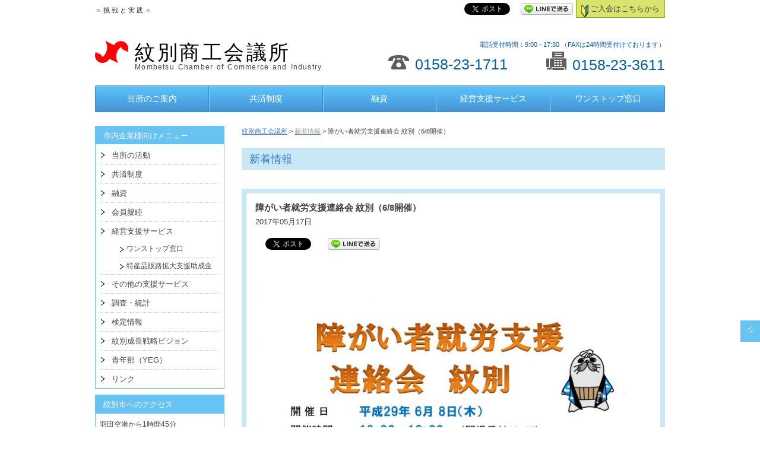

--- FILE ---
content_type: text/html; charset=UTF-8
request_url: https://www.mon-cci.or.jp/latest_information/201705171425/
body_size: 10366
content:
<!doctype html>
<html lang="ja">
<head>
<meta charset="utf-8">	
<meta http-equiv="X-UA-Compatible" content="IE=edge">
<meta name="viewport" content="width=device-width, initial-scale=1.0" />
		<meta name="description" content="&nbsp;就労支援連絡会紋別（チラシ・申込書）H29就労支援連絡会紋別（要綱）H29.6.." />
	<meta name="keywords" content="商工会議所,タウン情報,観光,貸会議室,助成金,紋別商工会議所" />
<!-- ここからOGP -->
<meta property="og:type" content="government" />
<meta property="og:site_name" content="紋別商工会議所">
<meta property="og:title" content="障がい者就労支援連絡会 紋別（6/8開催） | 紋別商工会議所" />
<meta property="og:description" content="&nbsp; 就労支援連絡会紋別（チラシ・申込書）H29 就労支援連絡会紋別（要綱）H29.6" />
<meta property="og:url" content="https://www.mon-cci.or.jp/latest_information/201705171425/" />
<meta property="og:image" content="http://www.mon-cci.or.jp/wp/wp-content/uploads/2016/06/f98b6271ceff51f2b2ab6aa089586152-724x1024.jpg" />
<!-- ここまでOGP -->
<title>障がい者就労支援連絡会 紋別（6/8開催） | 紋別商工会議所</title>
<link rel="stylesheet" type="text/css" href="https://www.mon-cci.or.jp/wp/wp-content/themes/cci/kube.css" />
<link rel="stylesheet" type="text/css" href="https://www.mon-cci.or.jp/wp/wp-content/themes/cci/style.css" />
<link rel="stylesheet" type="text/css" href="https://www.mon-cci.or.jp/wp/wp-content/themes/cci/color-aqua.css" />
<link rel="stylesheet" type="text/css" href="https://www.mon-cci.or.jp/wp/wp-content/themes/cci/original.css" />
<!--[if lt IE 9]><script src="js/html5shiv-printshiv.js" media="all"></script><![endif]-->
<!--<script type="text/javascript" src="http://maps.google.com/maps/api/js?sensor=false&language=ja"></script>-->
<script type="text/javascript" src="http://maps.google.com/maps/api/js?v=3&sensor=false" charset="UTF-8"></script>
<script src="https://code.jquery.com/jquery.min.js"></script>
<script src="https://www.mon-cci.or.jp/wp/wp-content/themes/cci/js/scrolltopcontrol.js" type="text/javascript"></script>
<script src="https://www.mon-cci.or.jp/wp/wp-content/themes/cci/js/easyResponsiveTabs.js" type="text/javascript"></script>
<script src="https://www.mon-cci.or.jp/wp/wp-content/themes/cci/js/html5shiv.js" type="text/javascript"></script>
<script src="https://www.mon-cci.or.jp/wp/wp-content/themes/cci/js/respond.min.js" type="text/javascript"></script>
<script src="https://www.mon-cci.or.jp/wp/wp-content/themes/cci/js/downloadxml.js" type="text/javascript"></script>

<meta name='robots' content='max-image-preview:large' />
	<style>img:is([sizes="auto" i], [sizes^="auto," i]) { contain-intrinsic-size: 3000px 1500px }</style>
	<link rel='dns-prefetch' href='//www.googletagmanager.com' />
<link rel="alternate" type="application/rss+xml" title="紋別商工会議所 &raquo; フィード" href="https://www.mon-cci.or.jp/feed/" />
<link rel="alternate" type="application/rss+xml" title="紋別商工会議所 &raquo; コメントフィード" href="https://www.mon-cci.or.jp/comments/feed/" />
<link rel="alternate" type="application/rss+xml" title="紋別商工会議所 &raquo; 障がい者就労支援連絡会 紋別（6/8開催） のコメントのフィード" href="https://www.mon-cci.or.jp/latest_information/201705171425/feed/" />
<script type="text/javascript">
/* <![CDATA[ */
window._wpemojiSettings = {"baseUrl":"https:\/\/s.w.org\/images\/core\/emoji\/16.0.1\/72x72\/","ext":".png","svgUrl":"https:\/\/s.w.org\/images\/core\/emoji\/16.0.1\/svg\/","svgExt":".svg","source":{"concatemoji":"https:\/\/www.mon-cci.or.jp\/wp\/wp-includes\/js\/wp-emoji-release.min.js?ver=6.8.3"}};
/*! This file is auto-generated */
!function(s,n){var o,i,e;function c(e){try{var t={supportTests:e,timestamp:(new Date).valueOf()};sessionStorage.setItem(o,JSON.stringify(t))}catch(e){}}function p(e,t,n){e.clearRect(0,0,e.canvas.width,e.canvas.height),e.fillText(t,0,0);var t=new Uint32Array(e.getImageData(0,0,e.canvas.width,e.canvas.height).data),a=(e.clearRect(0,0,e.canvas.width,e.canvas.height),e.fillText(n,0,0),new Uint32Array(e.getImageData(0,0,e.canvas.width,e.canvas.height).data));return t.every(function(e,t){return e===a[t]})}function u(e,t){e.clearRect(0,0,e.canvas.width,e.canvas.height),e.fillText(t,0,0);for(var n=e.getImageData(16,16,1,1),a=0;a<n.data.length;a++)if(0!==n.data[a])return!1;return!0}function f(e,t,n,a){switch(t){case"flag":return n(e,"\ud83c\udff3\ufe0f\u200d\u26a7\ufe0f","\ud83c\udff3\ufe0f\u200b\u26a7\ufe0f")?!1:!n(e,"\ud83c\udde8\ud83c\uddf6","\ud83c\udde8\u200b\ud83c\uddf6")&&!n(e,"\ud83c\udff4\udb40\udc67\udb40\udc62\udb40\udc65\udb40\udc6e\udb40\udc67\udb40\udc7f","\ud83c\udff4\u200b\udb40\udc67\u200b\udb40\udc62\u200b\udb40\udc65\u200b\udb40\udc6e\u200b\udb40\udc67\u200b\udb40\udc7f");case"emoji":return!a(e,"\ud83e\udedf")}return!1}function g(e,t,n,a){var r="undefined"!=typeof WorkerGlobalScope&&self instanceof WorkerGlobalScope?new OffscreenCanvas(300,150):s.createElement("canvas"),o=r.getContext("2d",{willReadFrequently:!0}),i=(o.textBaseline="top",o.font="600 32px Arial",{});return e.forEach(function(e){i[e]=t(o,e,n,a)}),i}function t(e){var t=s.createElement("script");t.src=e,t.defer=!0,s.head.appendChild(t)}"undefined"!=typeof Promise&&(o="wpEmojiSettingsSupports",i=["flag","emoji"],n.supports={everything:!0,everythingExceptFlag:!0},e=new Promise(function(e){s.addEventListener("DOMContentLoaded",e,{once:!0})}),new Promise(function(t){var n=function(){try{var e=JSON.parse(sessionStorage.getItem(o));if("object"==typeof e&&"number"==typeof e.timestamp&&(new Date).valueOf()<e.timestamp+604800&&"object"==typeof e.supportTests)return e.supportTests}catch(e){}return null}();if(!n){if("undefined"!=typeof Worker&&"undefined"!=typeof OffscreenCanvas&&"undefined"!=typeof URL&&URL.createObjectURL&&"undefined"!=typeof Blob)try{var e="postMessage("+g.toString()+"("+[JSON.stringify(i),f.toString(),p.toString(),u.toString()].join(",")+"));",a=new Blob([e],{type:"text/javascript"}),r=new Worker(URL.createObjectURL(a),{name:"wpTestEmojiSupports"});return void(r.onmessage=function(e){c(n=e.data),r.terminate(),t(n)})}catch(e){}c(n=g(i,f,p,u))}t(n)}).then(function(e){for(var t in e)n.supports[t]=e[t],n.supports.everything=n.supports.everything&&n.supports[t],"flag"!==t&&(n.supports.everythingExceptFlag=n.supports.everythingExceptFlag&&n.supports[t]);n.supports.everythingExceptFlag=n.supports.everythingExceptFlag&&!n.supports.flag,n.DOMReady=!1,n.readyCallback=function(){n.DOMReady=!0}}).then(function(){return e}).then(function(){var e;n.supports.everything||(n.readyCallback(),(e=n.source||{}).concatemoji?t(e.concatemoji):e.wpemoji&&e.twemoji&&(t(e.twemoji),t(e.wpemoji)))}))}((window,document),window._wpemojiSettings);
/* ]]> */
</script>
<style id='wp-emoji-styles-inline-css' type='text/css'>

	img.wp-smiley, img.emoji {
		display: inline !important;
		border: none !important;
		box-shadow: none !important;
		height: 1em !important;
		width: 1em !important;
		margin: 0 0.07em !important;
		vertical-align: -0.1em !important;
		background: none !important;
		padding: 0 !important;
	}
</style>
<link rel='stylesheet' id='wp-block-library-css' href='https://www.mon-cci.or.jp/wp/wp-includes/css/dist/block-library/style.min.css?ver=6.8.3' type='text/css' media='all' />
<style id='classic-theme-styles-inline-css' type='text/css'>
/*! This file is auto-generated */
.wp-block-button__link{color:#fff;background-color:#32373c;border-radius:9999px;box-shadow:none;text-decoration:none;padding:calc(.667em + 2px) calc(1.333em + 2px);font-size:1.125em}.wp-block-file__button{background:#32373c;color:#fff;text-decoration:none}
</style>
<style id='global-styles-inline-css' type='text/css'>
:root{--wp--preset--aspect-ratio--square: 1;--wp--preset--aspect-ratio--4-3: 4/3;--wp--preset--aspect-ratio--3-4: 3/4;--wp--preset--aspect-ratio--3-2: 3/2;--wp--preset--aspect-ratio--2-3: 2/3;--wp--preset--aspect-ratio--16-9: 16/9;--wp--preset--aspect-ratio--9-16: 9/16;--wp--preset--color--black: #000000;--wp--preset--color--cyan-bluish-gray: #abb8c3;--wp--preset--color--white: #ffffff;--wp--preset--color--pale-pink: #f78da7;--wp--preset--color--vivid-red: #cf2e2e;--wp--preset--color--luminous-vivid-orange: #ff6900;--wp--preset--color--luminous-vivid-amber: #fcb900;--wp--preset--color--light-green-cyan: #7bdcb5;--wp--preset--color--vivid-green-cyan: #00d084;--wp--preset--color--pale-cyan-blue: #8ed1fc;--wp--preset--color--vivid-cyan-blue: #0693e3;--wp--preset--color--vivid-purple: #9b51e0;--wp--preset--gradient--vivid-cyan-blue-to-vivid-purple: linear-gradient(135deg,rgba(6,147,227,1) 0%,rgb(155,81,224) 100%);--wp--preset--gradient--light-green-cyan-to-vivid-green-cyan: linear-gradient(135deg,rgb(122,220,180) 0%,rgb(0,208,130) 100%);--wp--preset--gradient--luminous-vivid-amber-to-luminous-vivid-orange: linear-gradient(135deg,rgba(252,185,0,1) 0%,rgba(255,105,0,1) 100%);--wp--preset--gradient--luminous-vivid-orange-to-vivid-red: linear-gradient(135deg,rgba(255,105,0,1) 0%,rgb(207,46,46) 100%);--wp--preset--gradient--very-light-gray-to-cyan-bluish-gray: linear-gradient(135deg,rgb(238,238,238) 0%,rgb(169,184,195) 100%);--wp--preset--gradient--cool-to-warm-spectrum: linear-gradient(135deg,rgb(74,234,220) 0%,rgb(151,120,209) 20%,rgb(207,42,186) 40%,rgb(238,44,130) 60%,rgb(251,105,98) 80%,rgb(254,248,76) 100%);--wp--preset--gradient--blush-light-purple: linear-gradient(135deg,rgb(255,206,236) 0%,rgb(152,150,240) 100%);--wp--preset--gradient--blush-bordeaux: linear-gradient(135deg,rgb(254,205,165) 0%,rgb(254,45,45) 50%,rgb(107,0,62) 100%);--wp--preset--gradient--luminous-dusk: linear-gradient(135deg,rgb(255,203,112) 0%,rgb(199,81,192) 50%,rgb(65,88,208) 100%);--wp--preset--gradient--pale-ocean: linear-gradient(135deg,rgb(255,245,203) 0%,rgb(182,227,212) 50%,rgb(51,167,181) 100%);--wp--preset--gradient--electric-grass: linear-gradient(135deg,rgb(202,248,128) 0%,rgb(113,206,126) 100%);--wp--preset--gradient--midnight: linear-gradient(135deg,rgb(2,3,129) 0%,rgb(40,116,252) 100%);--wp--preset--font-size--small: 13px;--wp--preset--font-size--medium: 20px;--wp--preset--font-size--large: 36px;--wp--preset--font-size--x-large: 42px;--wp--preset--spacing--20: 0.44rem;--wp--preset--spacing--30: 0.67rem;--wp--preset--spacing--40: 1rem;--wp--preset--spacing--50: 1.5rem;--wp--preset--spacing--60: 2.25rem;--wp--preset--spacing--70: 3.38rem;--wp--preset--spacing--80: 5.06rem;--wp--preset--shadow--natural: 6px 6px 9px rgba(0, 0, 0, 0.2);--wp--preset--shadow--deep: 12px 12px 50px rgba(0, 0, 0, 0.4);--wp--preset--shadow--sharp: 6px 6px 0px rgba(0, 0, 0, 0.2);--wp--preset--shadow--outlined: 6px 6px 0px -3px rgba(255, 255, 255, 1), 6px 6px rgba(0, 0, 0, 1);--wp--preset--shadow--crisp: 6px 6px 0px rgba(0, 0, 0, 1);}:where(.is-layout-flex){gap: 0.5em;}:where(.is-layout-grid){gap: 0.5em;}body .is-layout-flex{display: flex;}.is-layout-flex{flex-wrap: wrap;align-items: center;}.is-layout-flex > :is(*, div){margin: 0;}body .is-layout-grid{display: grid;}.is-layout-grid > :is(*, div){margin: 0;}:where(.wp-block-columns.is-layout-flex){gap: 2em;}:where(.wp-block-columns.is-layout-grid){gap: 2em;}:where(.wp-block-post-template.is-layout-flex){gap: 1.25em;}:where(.wp-block-post-template.is-layout-grid){gap: 1.25em;}.has-black-color{color: var(--wp--preset--color--black) !important;}.has-cyan-bluish-gray-color{color: var(--wp--preset--color--cyan-bluish-gray) !important;}.has-white-color{color: var(--wp--preset--color--white) !important;}.has-pale-pink-color{color: var(--wp--preset--color--pale-pink) !important;}.has-vivid-red-color{color: var(--wp--preset--color--vivid-red) !important;}.has-luminous-vivid-orange-color{color: var(--wp--preset--color--luminous-vivid-orange) !important;}.has-luminous-vivid-amber-color{color: var(--wp--preset--color--luminous-vivid-amber) !important;}.has-light-green-cyan-color{color: var(--wp--preset--color--light-green-cyan) !important;}.has-vivid-green-cyan-color{color: var(--wp--preset--color--vivid-green-cyan) !important;}.has-pale-cyan-blue-color{color: var(--wp--preset--color--pale-cyan-blue) !important;}.has-vivid-cyan-blue-color{color: var(--wp--preset--color--vivid-cyan-blue) !important;}.has-vivid-purple-color{color: var(--wp--preset--color--vivid-purple) !important;}.has-black-background-color{background-color: var(--wp--preset--color--black) !important;}.has-cyan-bluish-gray-background-color{background-color: var(--wp--preset--color--cyan-bluish-gray) !important;}.has-white-background-color{background-color: var(--wp--preset--color--white) !important;}.has-pale-pink-background-color{background-color: var(--wp--preset--color--pale-pink) !important;}.has-vivid-red-background-color{background-color: var(--wp--preset--color--vivid-red) !important;}.has-luminous-vivid-orange-background-color{background-color: var(--wp--preset--color--luminous-vivid-orange) !important;}.has-luminous-vivid-amber-background-color{background-color: var(--wp--preset--color--luminous-vivid-amber) !important;}.has-light-green-cyan-background-color{background-color: var(--wp--preset--color--light-green-cyan) !important;}.has-vivid-green-cyan-background-color{background-color: var(--wp--preset--color--vivid-green-cyan) !important;}.has-pale-cyan-blue-background-color{background-color: var(--wp--preset--color--pale-cyan-blue) !important;}.has-vivid-cyan-blue-background-color{background-color: var(--wp--preset--color--vivid-cyan-blue) !important;}.has-vivid-purple-background-color{background-color: var(--wp--preset--color--vivid-purple) !important;}.has-black-border-color{border-color: var(--wp--preset--color--black) !important;}.has-cyan-bluish-gray-border-color{border-color: var(--wp--preset--color--cyan-bluish-gray) !important;}.has-white-border-color{border-color: var(--wp--preset--color--white) !important;}.has-pale-pink-border-color{border-color: var(--wp--preset--color--pale-pink) !important;}.has-vivid-red-border-color{border-color: var(--wp--preset--color--vivid-red) !important;}.has-luminous-vivid-orange-border-color{border-color: var(--wp--preset--color--luminous-vivid-orange) !important;}.has-luminous-vivid-amber-border-color{border-color: var(--wp--preset--color--luminous-vivid-amber) !important;}.has-light-green-cyan-border-color{border-color: var(--wp--preset--color--light-green-cyan) !important;}.has-vivid-green-cyan-border-color{border-color: var(--wp--preset--color--vivid-green-cyan) !important;}.has-pale-cyan-blue-border-color{border-color: var(--wp--preset--color--pale-cyan-blue) !important;}.has-vivid-cyan-blue-border-color{border-color: var(--wp--preset--color--vivid-cyan-blue) !important;}.has-vivid-purple-border-color{border-color: var(--wp--preset--color--vivid-purple) !important;}.has-vivid-cyan-blue-to-vivid-purple-gradient-background{background: var(--wp--preset--gradient--vivid-cyan-blue-to-vivid-purple) !important;}.has-light-green-cyan-to-vivid-green-cyan-gradient-background{background: var(--wp--preset--gradient--light-green-cyan-to-vivid-green-cyan) !important;}.has-luminous-vivid-amber-to-luminous-vivid-orange-gradient-background{background: var(--wp--preset--gradient--luminous-vivid-amber-to-luminous-vivid-orange) !important;}.has-luminous-vivid-orange-to-vivid-red-gradient-background{background: var(--wp--preset--gradient--luminous-vivid-orange-to-vivid-red) !important;}.has-very-light-gray-to-cyan-bluish-gray-gradient-background{background: var(--wp--preset--gradient--very-light-gray-to-cyan-bluish-gray) !important;}.has-cool-to-warm-spectrum-gradient-background{background: var(--wp--preset--gradient--cool-to-warm-spectrum) !important;}.has-blush-light-purple-gradient-background{background: var(--wp--preset--gradient--blush-light-purple) !important;}.has-blush-bordeaux-gradient-background{background: var(--wp--preset--gradient--blush-bordeaux) !important;}.has-luminous-dusk-gradient-background{background: var(--wp--preset--gradient--luminous-dusk) !important;}.has-pale-ocean-gradient-background{background: var(--wp--preset--gradient--pale-ocean) !important;}.has-electric-grass-gradient-background{background: var(--wp--preset--gradient--electric-grass) !important;}.has-midnight-gradient-background{background: var(--wp--preset--gradient--midnight) !important;}.has-small-font-size{font-size: var(--wp--preset--font-size--small) !important;}.has-medium-font-size{font-size: var(--wp--preset--font-size--medium) !important;}.has-large-font-size{font-size: var(--wp--preset--font-size--large) !important;}.has-x-large-font-size{font-size: var(--wp--preset--font-size--x-large) !important;}
:where(.wp-block-post-template.is-layout-flex){gap: 1.25em;}:where(.wp-block-post-template.is-layout-grid){gap: 1.25em;}
:where(.wp-block-columns.is-layout-flex){gap: 2em;}:where(.wp-block-columns.is-layout-grid){gap: 2em;}
:root :where(.wp-block-pullquote){font-size: 1.5em;line-height: 1.6;}
</style>
<link rel='stylesheet' id='contact-form-7-css' href='https://www.mon-cci.or.jp/wp/wp-content/plugins/contact-form-7/includes/css/styles.css?ver=6.1.3' type='text/css' media='all' />
<link rel='stylesheet' id='easingslider-css' href='https://www.mon-cci.or.jp/wp/wp-content/plugins/easing-slider/assets/css/public.min.css?ver=3.0.8' type='text/css' media='all' />
<link rel='stylesheet' id='wp-pagenavi-css' href='https://www.mon-cci.or.jp/wp/wp-content/plugins/wp-pagenavi/pagenavi-css.css?ver=2.70' type='text/css' media='all' />
<script type="text/javascript" src="https://www.mon-cci.or.jp/wp/wp-includes/js/jquery/jquery.min.js?ver=3.7.1" id="jquery-core-js"></script>
<script type="text/javascript" src="https://www.mon-cci.or.jp/wp/wp-includes/js/jquery/jquery-migrate.min.js?ver=3.4.1" id="jquery-migrate-js"></script>
<script type="text/javascript" src="https://www.mon-cci.or.jp/wp/wp-content/plugins/easing-slider/assets/js/public.min.js?ver=3.0.8" id="easingslider-js"></script>

<!-- Site Kit によって追加された Google タグ（gtag.js）スニペット -->
<!-- Google アナリティクス スニペット (Site Kit が追加) -->
<script type="text/javascript" src="https://www.googletagmanager.com/gtag/js?id=GT-MRLWNTC6" id="google_gtagjs-js" async></script>
<script type="text/javascript" id="google_gtagjs-js-after">
/* <![CDATA[ */
window.dataLayer = window.dataLayer || [];function gtag(){dataLayer.push(arguments);}
gtag("set","linker",{"domains":["www.mon-cci.or.jp"]});
gtag("js", new Date());
gtag("set", "developer_id.dZTNiMT", true);
gtag("config", "GT-MRLWNTC6", {"googlesitekit_post_type":"post"});
/* ]]> */
</script>
<link rel="https://api.w.org/" href="https://www.mon-cci.or.jp/wp-json/" /><link rel="alternate" title="JSON" type="application/json" href="https://www.mon-cci.or.jp/wp-json/wp/v2/posts/1425" /><link rel="EditURI" type="application/rsd+xml" title="RSD" href="https://www.mon-cci.or.jp/wp/xmlrpc.php?rsd" />
<meta name="generator" content="WordPress 6.8.3" />
<link rel="canonical" href="https://www.mon-cci.or.jp/latest_information/201705171425/" />
<link rel='shortlink' href='https://www.mon-cci.or.jp/?p=1425' />
<link rel="alternate" title="oEmbed (JSON)" type="application/json+oembed" href="https://www.mon-cci.or.jp/wp-json/oembed/1.0/embed?url=https%3A%2F%2Fwww.mon-cci.or.jp%2Flatest_information%2F201705171425%2F" />
<link rel="alternate" title="oEmbed (XML)" type="text/xml+oembed" href="https://www.mon-cci.or.jp/wp-json/oembed/1.0/embed?url=https%3A%2F%2Fwww.mon-cci.or.jp%2Flatest_information%2F201705171425%2F&#038;format=xml" />
<meta name="generator" content="Site Kit by Google 1.165.0" /><script type="text/javascript"></script>
<!-- BEGIN: WP Social Bookmarking Light HEAD --><script>
    (function (d, s, id) {
        var js, fjs = d.getElementsByTagName(s)[0];
        if (d.getElementById(id)) return;
        js = d.createElement(s);
        js.id = id;
        js.src = "//connect.facebook.net/ja_JP/sdk.js#xfbml=1&version=v2.7";
        fjs.parentNode.insertBefore(js, fjs);
    }(document, 'script', 'facebook-jssdk'));
</script>
<style type="text/css">.wp_social_bookmarking_light{
    border: 0 !important;
    padding: 0 !important;
    margin: 0 !important;
}
.wp_social_bookmarking_light div{
    float: left !important;
    border: 0 !important;
    padding: 0 !important;
    margin: 0 5px 0px 0 !important;
    height: 23px !important;
    text-indent: 0 !important;
}
.wp_social_bookmarking_light img{
    border: 0 !important;
    padding: 0;
    margin: 0;
    vertical-align: top !important;
}
.wp_social_bookmarking_light_clear{
    clear: both !important;
}
.wsbl_twitter{
    width: 100px;
}
</style>
<!-- END: WP Social Bookmarking Light HEAD -->
<link rel="icon" href="https://www.mon-cci.or.jp/wp/wp-content/uploads/2022/09/icon_logo.gif" sizes="32x32" />
<link rel="icon" href="https://www.mon-cci.or.jp/wp/wp-content/uploads/2022/09/icon_logo.gif" sizes="192x192" />
<link rel="apple-touch-icon" href="https://www.mon-cci.or.jp/wp/wp-content/uploads/2022/09/icon_logo.gif" />
<meta name="msapplication-TileImage" content="https://www.mon-cci.or.jp/wp/wp-content/uploads/2022/09/icon_logo.gif" />
<meta name="google-translate-customization" content="4b2d16d3e616ce2e-c7c3fa8399d47cbb-g59a6b10a7a66fc53-15"></meta>
</head>
<body>
<div id="fb-root"></div>
<script>(function(d, s, id) {
  var js, fjs = d.getElementsByTagName(s)[0];
  if (d.getElementById(id)) return;
  js = d.createElement(s); js.id = id;
  js.src = "//connect.facebook.net/ja_JP/all.js#xfbml=1";
  fjs.parentNode.insertBefore(js, fjs);
}(document, 'script', 'facebook-jssdk'));</script>
<div class="wrapper">
<header id="header" class="group">
<div class="units-row units-split">
<div class="unit-50"><h1>＝ 挑 戦 と 実 践 ＝</h1></div>
<div class="unit-50">
<p class="admission"><a href="https://www.mon-cci.or.jp/admission"><span><img src="https://www.mon-cci.or.jp/wp/wp-content/themes/cci/img/icon_admission.png" /></span>ご入会はこちらから</a></p>
<div class="sns"><div id="google_translate_element"></div><script type="text/javascript">
function googleTranslateElementInit() {
  new google.translate.TranslateElement({pageLanguage: 'ja', includedLanguages: 'en,es,fr,it,ko,ru,zh-CN,zh-TW', layout: google.translate.TranslateElement.InlineLayout.SIMPLE}, 'google_translate_element');
}
</script><script type="text/javascript" src="//translate.google.com/translate_a/element.js?cb=googleTranslateElementInit"></script></div>
<div class='wp_social_bookmarking_light'>        <div class="wsbl_facebook_like"><div id="fb-root"></div><fb:like href="https://www.mon-cci.or.jp/latest_information/201705171425/" layout="button" action="like" width="100" share="false" show_faces="false" ></fb:like></div>        <div class="wsbl_facebook_share"><div id="fb-root"></div><fb:share-button href="https://www.mon-cci.or.jp/latest_information/201705171425/" type="button" ></fb:share-button></div>        <div class="wsbl_twitter"><a href="https://twitter.com/share" class="twitter-share-button" data-url="https://www.mon-cci.or.jp/latest_information/201705171425/" data-text="障がい者就労支援連絡会 紋別（6/8開催）" data-lang="ja">Tweet</a></div>        <div class="wsbl_line"><a href='http://line.me/R/msg/text/?%E9%9A%9C%E3%81%8C%E3%81%84%E8%80%85%E5%B0%B1%E5%8A%B4%E6%94%AF%E6%8F%B4%E9%80%A3%E7%B5%A1%E4%BC%9A%20%E7%B4%8B%E5%88%A5%EF%BC%886%2F8%E9%96%8B%E5%82%AC%EF%BC%89%0D%0Ahttps%3A%2F%2Fwww.mon-cci.or.jp%2Flatest_information%2F201705171425%2F' title='LINEで送る' rel=nofollow class='wp_social_bookmarking_light_a' ><img src='https://www.mon-cci.or.jp/wp/wp-content/plugins/wp-social-bookmarking-light/public/images/line88x20.png' alt='LINEで送る' title='LINEで送る' width='88' height='20' class='wp_social_bookmarking_light_img' /></a></div></div>
<br class='wp_social_bookmarking_light_clear' />

</div>
</div>

<ul class="units-row headerBox">
<li class="unit-50 logo">
<dl>
<dt><a href="https://www.mon-cci.or.jp"><img src="https://www.mon-cci.or.jp/wp/wp-content/themes/cci/img/icon_logo.gif" /></dt>
<dd><a href="https://www.mon-cci.or.jp">

紋別商工会議所
<span>Mombetsu Chamber of Commerce and Industry</span></a></dd>

</dl>
</li>

<li class="unit-50 subHeaderBox">
<span>電話受付時間：9:00 - 17:30 （FAXは24時間受付けております）</span>
<div class="units-row units-row-end">
<div class="unit-50 tel"><img src="https://www.mon-cci.or.jp/wp/wp-content/themes/cci/img/icon_contact-tel.gif" /><span>0158-23-1711</span></div>
<div class="unit-50 fax"><img src="https://www.mon-cci.or.jp/wp/wp-content/themes/cci/img/icon_contact-fax.gif" /><span>0158-23-3611</span></div>
</div>
</li>


</ul>
<nav class="nav-g globalnavi"><ul id="menu-%e4%b8%8a%e9%83%a8%e3%83%a1%e3%82%a4%e3%83%b3%e3%83%a1%e3%83%8b%e3%83%a5%e3%83%bc" class="units-row units-split"><li id="menu-item-30" class="unit-20 menu-item menu-item-type-post_type menu-item-object-page menu-item-30"><a href="https://www.mon-cci.or.jp/guidance/">当所のご案内</a></li>
<li id="menu-item-284" class="unit-20 menu-item menu-item-type-post_type menu-item-object-page menu-item-284"><a href="https://www.mon-cci.or.jp/mutual_aid/">共済制度</a></li>
<li id="menu-item-285" class="unit-20 menu-item menu-item-type-post_type menu-item-object-page menu-item-285"><a href="https://www.mon-cci.or.jp/financing/">融資</a></li>
<li id="menu-item-612" class="unit-20 menu-item menu-item-type-post_type menu-item-object-page menu-item-612"><a href="https://www.mon-cci.or.jp/tax/">経営支援サービス</a></li>
<li id="menu-item-2245" class="unit-20 menu-item menu-item-type-post_type menu-item-object-page menu-item-2245"><a href="https://www.mon-cci.or.jp/%e3%83%af%e3%83%b3%e3%82%b9%e3%83%88%e3%83%83%e3%83%97%e7%aa%93%e5%8f%a3/">ワンストップ窓口</a></li>
</ul></nav></header>
<div class="units-container"><div class="units-row">
<div class="unit-25 leftNav">
<nav class='members nav-v'><h2>市内企業様向けメニュー</h2>
<div class="menu-%e5%b8%82%e5%86%85%e4%bc%81%e6%a5%ad%e6%a7%98%e5%90%91%e3%81%91%e6%83%85%e5%a0%b1%e3%83%a1%e3%83%8b%e3%83%a5%e3%83%bc-container"><ul id="menu-%e5%b8%82%e5%86%85%e4%bc%81%e6%a5%ad%e6%a7%98%e5%90%91%e3%81%91%e6%83%85%e5%a0%b1%e3%83%a1%e3%83%8b%e3%83%a5%e3%83%bc" class="menu"><li id="menu-item-160" class="menu-item menu-item-type-post_type menu-item-object-page menu-item-160"><a href="https://www.mon-cci.or.jp/activity/">当所の活動</a></li>
<li id="menu-item-162" class="menu-item menu-item-type-post_type menu-item-object-page menu-item-162"><a href="https://www.mon-cci.or.jp/mutual_aid/">共済制度</a></li>
<li id="menu-item-157" class="menu-item menu-item-type-post_type menu-item-object-page menu-item-157"><a href="https://www.mon-cci.or.jp/financing/">融資</a></li>
<li id="menu-item-709" class="menu-item menu-item-type-post_type menu-item-object-page menu-item-709"><a href="https://www.mon-cci.or.jp/%e4%bc%9a%e5%93%a1%e8%a6%aa%e7%9d%a6/">会員親睦</a></li>
<li id="menu-item-499" class="menu-item menu-item-type-post_type menu-item-object-page menu-item-has-children menu-item-499"><a href="https://www.mon-cci.or.jp/tax/">経営支援サービス</a>
<ul class="sub-menu">
	<li id="menu-item-2048" class="menu-item menu-item-type-post_type menu-item-object-page menu-item-2048"><a href="https://www.mon-cci.or.jp/%e3%83%af%e3%83%b3%e3%82%b9%e3%83%88%e3%83%83%e3%83%97%e7%aa%93%e5%8f%a3/">　ワンストップ窓口</a></li>
	<li id="menu-item-2049" class="menu-item menu-item-type-post_type menu-item-object-page menu-item-2049"><a href="https://www.mon-cci.or.jp/%e7%89%b9%e7%94%a3%e5%93%81%e8%b2%a9%e8%b7%af%e6%8b%a1%e5%a4%a7%e6%94%af%e6%8f%b4%e5%8a%a9%e6%88%90%e9%87%91/">　特産品販路拡大支援助成金</a></li>
</ul>
</li>
<li id="menu-item-828" class="menu-item menu-item-type-post_type menu-item-object-page menu-item-828"><a href="https://www.mon-cci.or.jp/other-support-services/">その他の支援サービス</a></li>
<li id="menu-item-762" class="menu-item menu-item-type-post_type menu-item-object-page menu-item-762"><a href="https://www.mon-cci.or.jp/statistics/">調査・統計</a></li>
<li id="menu-item-275" class="menu-item menu-item-type-post_type menu-item-object-page menu-item-275"><a href="https://www.mon-cci.or.jp/assay/">検定情報</a></li>
<li id="menu-item-1385" class="menu-item menu-item-type-post_type menu-item-object-page menu-item-1385"><a href="https://www.mon-cci.or.jp/mombetsuvision/">紋別成長戦略ビジョン</a></li>
<li id="menu-item-283" class="menu-item menu-item-type-post_type menu-item-object-page menu-item-283"><a href="https://www.mon-cci.or.jp/%e9%9d%92%e5%b9%b4%e9%83%a8%ef%bc%88%ef%bd%99%ef%bd%85%ef%bd%87%ef%bc%89/">青年部（YEG）</a></li>
<li id="menu-item-521" class="menu-item menu-item-type-post_type menu-item-object-page menu-item-521"><a href="https://www.mon-cci.or.jp/%e3%83%aa%e3%83%b3%e3%82%af/">リンク</a></li>
</ul></div></nav><div class='leftContentsArea'><h2>紋別市へのアクセス</h2>
			<div class="textwidget">羽田空港から1時間45分<br />
（オホーツク紋別空港⇔羽田空港）<br />
紋別空港から市内まで10分<br />
遠軽駅から車で1時間<br />
札幌市から車で3時間40分

<p class="right"><a href="/access/">＞アクセスの詳細を見る</a></p></div>
		</div></div><!-- /.unit-25 -->
<div class="unit-75 page">
<p class="breadcrumbs"><!-- Breadcrumb NavXT 7.4.1 -->
<a title="Go to 紋別商工会議所." href="https://www.mon-cci.or.jp" class="home">紋別商工会議所</a> &gt; <span property="itemListElement" typeof="ListItem"><a property="item" typeof="WebPage" title="Go to the 新着情報 カテゴリー archives." href="https://www.mon-cci.or.jp/category/latest_information/" class="taxonomy category" ><span property="name">新着情報</span></a><meta property="position" content="2"></span> &gt; 障がい者就労支援連絡会 紋別（6/8開催）</p>
<h2>新着情報</h2>
<div id="mainContents">

<div class="boxBlue newsInformationBox">
<div class="boxInner">
<h4>障がい者就労支援連絡会 紋別（6/8開催）<span class="date">2017年05月17日</span></h4>
<div class="newsContents"><div class='wp_social_bookmarking_light'>        <div class="wsbl_facebook_like"><div id="fb-root"></div><fb:like href="https://www.mon-cci.or.jp/latest_information/201705171425/" layout="button" action="like" width="100" share="false" show_faces="false" ></fb:like></div>        <div class="wsbl_facebook_share"><div id="fb-root"></div><fb:share-button href="https://www.mon-cci.or.jp/latest_information/201705171425/" type="button" ></fb:share-button></div>        <div class="wsbl_twitter"><a href="https://twitter.com/share" class="twitter-share-button" data-url="https://www.mon-cci.or.jp/latest_information/201705171425/" data-text="障がい者就労支援連絡会 紋別（6/8開催）" data-lang="ja">Tweet</a></div>        <div class="wsbl_line"><a href='http://line.me/R/msg/text/?%E9%9A%9C%E3%81%8C%E3%81%84%E8%80%85%E5%B0%B1%E5%8A%B4%E6%94%AF%E6%8F%B4%E9%80%A3%E7%B5%A1%E4%BC%9A%20%E7%B4%8B%E5%88%A5%EF%BC%886%2F8%E9%96%8B%E5%82%AC%EF%BC%89%0D%0Ahttps%3A%2F%2Fwww.mon-cci.or.jp%2Flatest_information%2F201705171425%2F' title='LINEで送る' rel=nofollow class='wp_social_bookmarking_light_a' ><img src='https://www.mon-cci.or.jp/wp/wp-content/plugins/wp-social-bookmarking-light/public/images/line88x20.png' alt='LINEで送る' title='LINEで送る' width='88' height='20' class='wp_social_bookmarking_light_img' /></a></div></div>
<br class='wp_social_bookmarking_light_clear' />
&nbsp;<br />
<br />
<a href="http://www.mon-cci.or.jp/wp/wp-content/uploads/2016/06/f98b6271ceff51f2b2ab6aa089586152.jpg"><img fetchpriority="high" decoding="async" class="alignnone size-large wp-image-1775" src="http://www.mon-cci.or.jp/wp/wp-content/uploads/2016/06/f98b6271ceff51f2b2ab6aa089586152-724x1024.jpg" alt="" width="724" height="1024" srcset="https://www.mon-cci.or.jp/wp/wp-content/uploads/2016/06/f98b6271ceff51f2b2ab6aa089586152-724x1024.jpg 724w, https://www.mon-cci.or.jp/wp/wp-content/uploads/2016/06/f98b6271ceff51f2b2ab6aa089586152-212x300.jpg 212w, https://www.mon-cci.or.jp/wp/wp-content/uploads/2016/06/f98b6271ceff51f2b2ab6aa089586152-768x1086.jpg 768w, https://www.mon-cci.or.jp/wp/wp-content/uploads/2016/06/f98b6271ceff51f2b2ab6aa089586152-170x240.jpg 170w, https://www.mon-cci.or.jp/wp/wp-content/uploads/2016/06/f98b6271ceff51f2b2ab6aa089586152-637x900.jpg 637w" sizes="(max-width: 724px) 100vw, 724px" /></a><br />
<br />
<a href="http://www.mon-cci.or.jp/wp/wp-content/uploads/2016/06/57a67c15c22f7210777b33bd0333eaa0.pdf">就労支援連絡会紋別（チラシ・申込書）H29</a><br />
<br />
<a href="http://www.mon-cci.or.jp/wp/wp-content/uploads/2016/06/7387cda40f7679166ff9d31df70c22ae.pdf">就労支援連絡会紋別（要綱）H29.6</a></div>
<ul class="pageNav">
<li class="next">&lt; <a href="https://www.mon-cci.or.jp/latest_information/201707271802/" rel="next" title="第63回もんべつ観光港まつり「オホーツク花火の祭典」7/29(土)19:45 打上開始！">第63回もんべつ観光港まつり「オホーツク花火の祭典」7/29(土)19:45 打上開始！</a></li><li class="prev"><a href="https://www.mon-cci.or.jp/latest_information/20170509938/" rel="prev" title="平成29年度 中小企業診断士 第１次試験実施のお知らせ">平成29年度 中小企業診断士 第１次試験実施のお知らせ</a> &gt;</li></ul>

</div>
</div>
</div>
</div><!-- /.unit-75 -->
</div><!-- /.units-row -->
</div><!-- /.units-container -->


</div><!-- /.wrapper -->
<div id="backToTop"><a href="#header"><img src="https://www.mon-cci.or.jp/wp/wp-content/themes/cci/img/icon_gotop.png" alt="ページトップ" width="33" height="36" /></a></div>
<footer class="width-100">
<div class="wrapper">
<div class="fb"></div>
<div class="units-row units-split siteInfo">
<div class="unit-30">
<div class='companyInfo'><h3>紋別商工会議所</h3>
<div class="textwidget">
<p>紋別商工会議所<br />〒094-0004<br /> 北海道紋別市本町4丁目1-16 　紋別経済センター</p>
<div class="units-row">
<div class="unit-50">TEL：0158-23-1711</div>
<div class="unit-50">FAX：0158-23-3611</div>
</div>
<div class="units-row">

</div>
</div>
</div>
</div>
<div class="unit-66">
<div class="units-row">
<div class="unit-25">商工会議所情報
<nav class="menu-%e4%b8%8b%e9%83%a8%e3%83%bc%e5%95%86%e5%b7%a5%e4%bc%9a%e8%ad%b0%e6%89%80%e6%83%85%e5%a0%b1-container"><ul id="menu-%e4%b8%8b%e9%83%a8%e3%83%bc%e5%95%86%e5%b7%a5%e4%bc%9a%e8%ad%b0%e6%89%80%e6%83%85%e5%a0%b1" class=""><li id="menu-item-36" class="menu-item menu-item-type-post_type menu-item-object-page menu-item-36"><a href="https://www.mon-cci.or.jp/guidance/">当所のご案内</a></li>
<li id="menu-item-1069" class="menu-item menu-item-type-post_type menu-item-object-page menu-item-1069"><a href="https://www.mon-cci.or.jp/message/">会頭メッセージ</a></li>
<li id="menu-item-1068" class="menu-item menu-item-type-post_type menu-item-object-page menu-item-1068"><a href="https://www.mon-cci.or.jp/activity/">当所の活動</a></li>
<li id="menu-item-33" class="menu-item menu-item-type-post_type menu-item-object-page menu-item-33"><a href="https://www.mon-cci.or.jp/assay/">検定情報</a></li>
</ul></nav></div>
<div class="unit-45">市内企業様向け情報<br />

<div class="unit-55"><nav class="menu-%e4%b8%8b%e9%83%a8%e3%83%bc%e5%b8%82%e5%86%85%e4%bc%81%e6%a5%ad%e6%a7%98%e5%90%91%e3%81%91%e6%83%85%e5%a0%b11-container"><ul id="menu-%e4%b8%8b%e9%83%a8%e3%83%bc%e5%b8%82%e5%86%85%e4%bc%81%e6%a5%ad%e6%a7%98%e5%90%91%e3%81%91%e6%83%85%e5%a0%b11" class=""><li id="menu-item-68" class="menu-item menu-item-type-post_type menu-item-object-page menu-item-68"><a href="https://www.mon-cci.or.jp/eventinfo/">会員向けイベント情報</a></li>
<li id="menu-item-65" class="menu-item menu-item-type-post_type menu-item-object-page menu-item-65"><a href="https://www.mon-cci.or.jp/tax/">経営支援サービス</a></li>
<li id="menu-item-67" class="menu-item menu-item-type-post_type menu-item-object-page menu-item-67"><a href="https://www.mon-cci.or.jp/mutual_aid/">共済制度</a></li>
<li id="menu-item-64" class="menu-item menu-item-type-post_type menu-item-object-page menu-item-64"><a href="https://www.mon-cci.or.jp/financing/">融資</a></li>
<li id="menu-item-66" class="menu-item menu-item-type-post_type menu-item-object-page menu-item-66"><a href="https://www.mon-cci.or.jp/consultation/">専門家相談</a></li>
</ul></nav></div>
<div class="unit-45"><nav class="menu-%e4%b8%8b%e9%83%a8%e3%83%bc%e5%b8%82%e5%86%85%e4%bc%81%e6%a5%ad%e6%a7%98%e5%90%91%e3%81%91%e6%83%85%e5%a0%b12-container"><ul id="menu-%e4%b8%8b%e9%83%a8%e3%83%bc%e5%b8%82%e5%86%85%e4%bc%81%e6%a5%ad%e6%a7%98%e5%90%91%e3%81%91%e6%83%85%e5%a0%b12" class=""><li id="menu-item-61" class="menu-item menu-item-type-post_type menu-item-object-page menu-item-61"><a href="https://www.mon-cci.or.jp/statistics/">調査・統計</a></li>
<li id="menu-item-536" class="menu-item menu-item-type-post_type menu-item-object-page menu-item-536"><a href="https://www.mon-cci.or.jp/%e9%9d%92%e5%b9%b4%e9%83%a8%ef%bc%88%ef%bd%99%ef%bd%85%ef%bd%87%ef%bc%89/">青年部（YEG）</a></li>
</ul></nav></div>
</div>
<div class="unit-30">
<nav class="menu-%e4%b8%8b%e9%83%a8%e3%83%bc%e4%bc%81%e6%a5%ad%e3%83%bb%e3%82%b5%e3%82%a4%e3%83%88%e6%83%85%e5%a0%b1-container"><ul id="menu-%e4%b8%8b%e9%83%a8%e3%83%bc%e4%bc%81%e6%a5%ad%e3%83%bb%e3%82%b5%e3%82%a4%e3%83%88%e6%83%85%e5%a0%b1" class=""><li id="menu-item-815" class="menu-item menu-item-type-post_type menu-item-object-page menu-item-815"><a href="https://www.mon-cci.or.jp/?page_id=11">サイトマップ</a></li>
<li id="menu-item-38" class="menu-item menu-item-type-post_type menu-item-object-page menu-item-38"><a href="https://www.mon-cci.or.jp/privacy_policy/">プライバシーポリシー</a></li>
</ul></nav><br clear="all" /><br />リンク
<nav class="menu-%e4%b8%8b%e9%83%a8%e3%83%bc%e5%a4%96%e9%83%a8%e3%83%aa%e3%83%b3%e3%82%af-container"><ul id="menu-%e4%b8%8b%e9%83%a8%e3%83%bc%e5%a4%96%e9%83%a8%e3%83%aa%e3%83%b3%e3%82%af" class=""><li id="menu-item-41" class="menu-item menu-item-type-custom menu-item-object-custom menu-item-41"><a href="https://www.facebook.com/mombetsucci">紋別商工会議所Facebook</a></li>
<li id="menu-item-40" class="menu-item menu-item-type-custom menu-item-object-custom menu-item-40"><a href="http://mombetsu.jp/">紋別市</a></li>
</ul></nav></div>
</div>
</div>
</div>
<address>Copyright&nbsp;&copy;&nbsp;2013–2026&nbsp;紋別商工会議所.All rights reserved.</address>

</div>
</footer>
<script type="speculationrules">
{"prefetch":[{"source":"document","where":{"and":[{"href_matches":"\/*"},{"not":{"href_matches":["\/wp\/wp-*.php","\/wp\/wp-admin\/*","\/wp\/wp-content\/uploads\/*","\/wp\/wp-content\/*","\/wp\/wp-content\/plugins\/*","\/wp\/wp-content\/themes\/cci\/*","\/*\\?(.+)"]}},{"not":{"selector_matches":"a[rel~=\"nofollow\"]"}},{"not":{"selector_matches":".no-prefetch, .no-prefetch a"}}]},"eagerness":"conservative"}]}
</script>

<!-- BEGIN: WP Social Bookmarking Light FOOTER -->    <script>!function(d,s,id){var js,fjs=d.getElementsByTagName(s)[0],p=/^http:/.test(d.location)?'http':'https';if(!d.getElementById(id)){js=d.createElement(s);js.id=id;js.src=p+'://platform.twitter.com/widgets.js';fjs.parentNode.insertBefore(js,fjs);}}(document, 'script', 'twitter-wjs');</script><!-- END: WP Social Bookmarking Light FOOTER -->
<script type="text/javascript" src="https://www.mon-cci.or.jp/wp/wp-includes/js/dist/hooks.min.js?ver=4d63a3d491d11ffd8ac6" id="wp-hooks-js"></script>
<script type="text/javascript" src="https://www.mon-cci.or.jp/wp/wp-includes/js/dist/i18n.min.js?ver=5e580eb46a90c2b997e6" id="wp-i18n-js"></script>
<script type="text/javascript" id="wp-i18n-js-after">
/* <![CDATA[ */
wp.i18n.setLocaleData( { 'text direction\u0004ltr': [ 'ltr' ] } );
/* ]]> */
</script>
<script type="text/javascript" src="https://www.mon-cci.or.jp/wp/wp-content/plugins/contact-form-7/includes/swv/js/index.js?ver=6.1.3" id="swv-js"></script>
<script type="text/javascript" id="contact-form-7-js-translations">
/* <![CDATA[ */
( function( domain, translations ) {
	var localeData = translations.locale_data[ domain ] || translations.locale_data.messages;
	localeData[""].domain = domain;
	wp.i18n.setLocaleData( localeData, domain );
} )( "contact-form-7", {"translation-revision-date":"2025-10-29 09:23:50+0000","generator":"GlotPress\/4.0.3","domain":"messages","locale_data":{"messages":{"":{"domain":"messages","plural-forms":"nplurals=1; plural=0;","lang":"ja_JP"},"This contact form is placed in the wrong place.":["\u3053\u306e\u30b3\u30f3\u30bf\u30af\u30c8\u30d5\u30a9\u30fc\u30e0\u306f\u9593\u9055\u3063\u305f\u4f4d\u7f6e\u306b\u7f6e\u304b\u308c\u3066\u3044\u307e\u3059\u3002"],"Error:":["\u30a8\u30e9\u30fc:"]}},"comment":{"reference":"includes\/js\/index.js"}} );
/* ]]> */
</script>
<script type="text/javascript" id="contact-form-7-js-before">
/* <![CDATA[ */
var wpcf7 = {
    "api": {
        "root": "https:\/\/www.mon-cci.or.jp\/wp-json\/",
        "namespace": "contact-form-7\/v1"
    }
};
/* ]]> */
</script>
<script type="text/javascript" src="https://www.mon-cci.or.jp/wp/wp-content/plugins/contact-form-7/includes/js/index.js?ver=6.1.3" id="contact-form-7-js"></script>
</body>
</html>